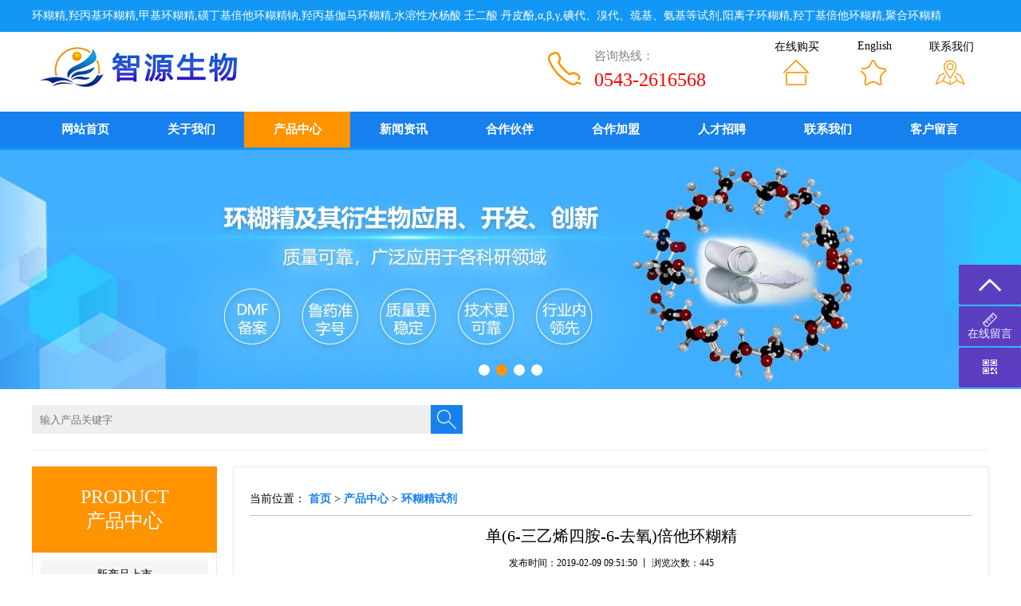

--- FILE ---
content_type: text/html; charset=utf-8
request_url: https://www.huanhujing.cn/chanpinzhongxin/101.html
body_size: 4021
content:
<!doctype html>
<html>
<head>
<meta http-equiv="Content-Type" content="text/html; charset=utf-8" />
<title>单(6-三乙烯四胺-6-去氧)倍他环糊精_三乙烯四胺-β-环糊精</title>
<meta name="description" content="【单(6-三乙烯四胺-6-去氧)倍他环糊精】的基本信息 中文名 ： 单(6-三乙烯四胺-6-去氧)倍他环糊精..............................................................................................................................................别名  ：单-6-三乙烯四胺-β-CD; 三乙烯四胺-β-环糊精..............................................................................................................................................英文名 ： Mono-(6-(triethylenetetraamine)-6-deoxy)-beta-Cyclodextrin........................................." />
<meta name="keywords" content="三乙烯四胺-β-环糊精" />
<link href="/favicon.ico" rel="shortcut icon" type="image/x-icon" />
<link rel="stylesheet" type="text/css" href="/template/pc/skin/css/css.css">
<link rel="stylesheet" href="/template/pc/skin/css/red.css" type="text/css"  title="styles3" media="screen" />
<script type="text/javascript" src="/template/pc/skin/js/jquery1.42.min.js"></script>
<script type="text/javascript" src="/template/pc/skin/js/jquery.superslide.2.1.1.js"></script>
<script type="text/javascript" src="/template/pc/skin/js/index.js"></script>
</head>
<body>
<div class="top-box">
  <div class="top-t">
    <div class="t-con">
      <div class="td-l">环糊精,羟丙基环糊精,甲基环糊精,磺丁基倍他环糊精钠,羟丙基伽马环糊精,水溶性水杨酸 壬二酸 丹皮酚,α,β,γ,碘代、溴代、巯基、氨基等试剂,阳离子环糊精,羟丁基倍他环糊精,聚合环糊精</div>
    </div>
  </div>
  <div class="top-j">
    <div class="logo-box"><a href="https://www.huanhujing.cn/"><img src="/uploads/allimg/20181231/0364fe8531987ea8602815606a1422ef.png" alt="环糊精"/></a></div>
    <div class="t-ico">
      <div class="ico-dh">
        <p style="color:#7f7f7f;font-size:15px;">咨询热线：<!--<a target="_blank" href="https://wpa.qq.com/msgrd?v=3&uin=3993163956&site=qq&menu=yes"><img border="0" src="/template/pc/skin/img/qqlogo.png" alt="环糊精厂家客服" title="点击这里给我发消息"/></a>--></p>
        0543-2616568</div>
      <div class="ico-u">
        <ul>
          <li><a href="http://www.bzzysw.com/" target="_blank">在线购买</a></li>
          <li><a href="https://www.cyclovip.com/" target="_blank">English</a></li>
                    <li><a href="/lianxiwomen/">联系我们</a></li>
                  </ul>
      </div>
    </div>
  </div>
  <div class="menu-box">
    <ul id="nav" class="nav clearfix">
      <li class="nLi">
        <h3><a href="https://www.huanhujing.cn/"  class='' >网站首页</a></h3>
      </li>
            <li class="nLi">
        <h3><a href="/guanyuwomen/" class="">关于我们</a></h3>
        <ul class="sub">
                    <li><a href="/honors/">公司荣誉</a></li>
                    <li><a href="/zizhi/">企业资质</a></li>
                  </ul>
      </li>
            <li class="nLi">
        <h3><a href="/chanpinzhongxin/" class="cur">产品中心</a></h3>
        <ul class="sub">
                    <li><a href="/xinchanpinshangshi631/">新产品上市</a></li>
                    <li><a href="/tuijiancyclodextrin/">推荐环糊精</a></li>
                    <li><a href="/yaoyong/">药用环糊精</a></li>
                    <li><a href="/disanxilie/">天然环糊精</a></li>
                    <li><a href="/baohebaomai/">环糊精包合物</a></li>
                    <li><a href="/shiji/">环糊精试剂</a></li>
                  </ul>
      </li>
            <li class="nLi">
        <h3><a href="/xinwenzixun/" class="">新闻资讯</a></h3>
        <ul class="sub">
                    <li><a href="/hangyexinwen/">行业新闻</a></li>
                    <li><a href="/gongsidongtai/">公司动态</a></li>
                  </ul>
      </li>
            <li class="nLi">
        <h3><a href="/partner/" class="">合作伙伴</a></h3>
        <ul class="sub">
                  </ul>
      </li>
            <li class="nLi">
        <h3><a href="/hezuojiameng/" class="">合作加盟</a></h3>
        <ul class="sub">
                  </ul>
      </li>
            <li class="nLi">
        <h3><a href="/rencaizhaopin/" class="">人才招聘</a></h3>
        <ul class="sub">
                  </ul>
      </li>
            <li class="nLi">
        <h3><a href="/lianxiwomen/" class="">联系我们</a></h3>
        <ul class="sub">
                  </ul>
      </li>
            <li class="nLi">
        <h3><a href="/kehuliuyan/" class="">客户留言</a></h3>
        <ul class="sub">
                  </ul>
      </li>
          </ul>
    <script id="jsID" type="text/javascript">
			
			jQuery("#nav").slide({ 
				type:"menu",
				titCell:".nLi", 
				targetCell:".sub", 
				effect:"slideDown", 
				delayTime:300 ,
				triggerTime:0, 
				returnDefault:true
			});
		</script> 
  </div>
</div>
<div class="banner-box">
  <div class="banner">
    <ul>
            <li style="background:url(/uploads/allimg/20230331/2-23033116464I16.png) center center no-repeat;"></li>
            <li style="background:url(/uploads/allimg/20220421/2-2204211623003V.jpg) center center no-repeat;"></li>
            <li style="background:url(/uploads/allimg/20230331/2-23033116424V05.jpg) center center no-repeat;"></li>
            <li style="background:url(/uploads/allimg/20220421/2-220421162T4C2.png) center center no-repeat;"></li>
          </ul>
  </div>
  <div class="dn">
    <ul>
    </ul>
  </div>
  <script type="text/javascript">
		jQuery(".banner-box").slide({ titCell:".dn ul", mainCell:".banner ul", effect:"fold", autoPlay:true, autoPage:true });
	</script> 
</div>
<div class="search-box">
  <div class="ss-r">     <form  method="get" action="/search.html">
      <input type="hidden" name="method" value="1" />      <input  name="keywords" type="text" autocomplete="off" placeholder="输入产品关键字">
      <input type="submit" name="Submit" value=""  class="go"/>
    </form>
     </div>
</div>

<div class="n-box"> <div class="n-l">
  <div class="l-b">
    <div class="fl-tit">
      <p>PRODUCT</p>
      产品中心</div>
    <div class="er-fl">
      <ul>
                <li ><a href="/xinchanpinshangshi631/">新产品上市</a></li>
                <li ><a href="/tuijiancyclodextrin/">推荐环糊精</a></li>
                <li ><a href="/yaoyong/">药用环糊精</a></li>
                <li ><a href="/disanxilie/">天然环糊精</a></li>
                <li ><a href="/baohebaomai/">环糊精包合物</a></li>
                <li ><a href="/shiji/">环糊精试剂</a></li>
                <li ><a href="/huazhuangpinbaojianpinpeiliao/">化妆品保健品配料</a></li>
              </ul>
    </div>
  </div>
    <div class="n-lx">
    <div class="n-lx-ico">
      <p></p>
      0543-2616568</div>
    <div class="n-lx-wz">联系人：智源生物-顾秋香<br/>
      电话：0543-2616568<br/>
      传真：0543-2605568<br/>
      手机/微信：<br/>
      邮箱：info@cydextrin.com<br/>
      地址：山东省博兴县经济开发区 </div>
    <div class="n-lx-an"><a href="https://wpa.qq.com/msgrd?v=3&site=环糊精&menu=yes&uin=3993163956" target="_blank">立即咨询</a></div>
  </div>
   </div>

  <div class="n-r">
    <div class="n-cont">
      <div class="n-zb">当前位置： <a href='/' class='crumb'>首页</a> &gt; <a href='/chanpinzhongxin/' class='crumb'>产品中心</a> &gt; <a href='/shiji/'>环糊精试剂</a></div>
      <p class="con_title">单(6-三乙烯四胺-6-去氧)倍他环糊精</p>
      <p class="author">发布时间：2019-02-09 09:51:50 丨 浏览次数：<script src='/index.php?m=api&c=Ajax&a=arcclick&type=view&aids=101' type='text/javascript' language='javascript'></script></p>
      <p style="text-align: center;"><img src="/uploads/ueditor/20190209/3fbc5c6e214461ab1eef375f0185834f.png" title="单(6-三乙烯四胺-6-去氧)倍他环糊精" alt="单(6-三乙烯四胺-6-去氧)倍他环糊精"/></p><p>【单(6-三乙烯四胺-6-去氧)倍他环糊精】的基本信息<br style="font-family: 微软雅黑; font-size: 13px; white-space: normal; background-color: rgb(255, 255, 255);"/>&nbsp;<br style="font-family: 微软雅黑; font-size: 13px; white-space: normal; background-color: rgb(255, 255, 255);"/>中文名&nbsp;：&nbsp;单(6-三乙烯四胺-6-去氧)倍他环糊精<br style="font-family: 微软雅黑; font-size: 13px; white-space: normal; background-color: rgb(255, 255, 255);"/>..............................................................................................................................................<br style="font-family: 微软雅黑; font-size: 13px; white-space: normal; background-color: rgb(255, 255, 255);"/>别名&nbsp;&nbsp;：单-6-三乙烯四胺-β-CD; 三乙烯四胺-β-环糊精<br style="font-family: 微软雅黑; font-size: 13px; white-space: normal; background-color: rgb(255, 255, 255);"/>..............................................................................................................................................<br style="font-family: 微软雅黑; font-size: 13px; white-space: normal; background-color: rgb(255, 255, 255);"/>英文名 ： Mono-(6-(triethylenetetraamine)-6-deoxy)-beta-Cyclodextrin<br style="font-family: 微软雅黑; font-size: 13px; white-space: normal; background-color: rgb(255, 255, 255);"/>..............................................................................................................................................<br style="font-family: 微软雅黑; font-size: 13px; white-space: normal; background-color: rgb(255, 255, 255);"/>CAS NO.：65294-33-9<br style="font-family: 微软雅黑; font-size: 13px; white-space: normal; background-color: rgb(255, 255, 255);"/>..............................................................................................................................................<br style="font-family: 微软雅黑; font-size: 13px; white-space: normal; background-color: rgb(255, 255, 255);"/>分子式&nbsp;：&nbsp;C48H86N4O34<br style="font-family: 微软雅黑; font-size: 13px; white-space: normal; background-color: rgb(255, 255, 255);"/>..............................................................................................................................................<br style="font-family: 微软雅黑; font-size: 13px; white-space: normal; background-color: rgb(255, 255, 255);"/>分子量&nbsp;：&nbsp;1263.2<br style="font-family: 微软雅黑; font-size: 13px; white-space: normal; background-color: rgb(255, 255, 255);"/>..............................................................................................................................................<br style="font-family: 微软雅黑; font-size: 13px; white-space: normal; background-color: rgb(255, 255, 255);"/>外观&nbsp;：白色粉末<br style="font-family: 微软雅黑; font-size: 13px; white-space: normal; background-color: rgb(255, 255, 255);"/>..............................................................................................................................................<br style="font-family: 微软雅黑; font-size: 13px; white-space: normal; background-color: rgb(255, 255, 255);"/>溶解性&nbsp;：溶于水<br style="font-family: 微软雅黑; font-size: 13px; white-space: normal; background-color: rgb(255, 255, 255);"/>..............................................................................................................................................<br style="font-family: 微软雅黑; font-size: 13px; white-space: normal; background-color: rgb(255, 255, 255);"/>&nbsp;<br style="font-family: 微软雅黑; font-size: 13px; white-space: normal; background-color: rgb(255, 255, 255);"/>【单(6-三乙烯四胺-6-去氧)倍他环糊精】的特点及用途：<br style="font-family: 微软雅黑; font-size: 13px; white-space: normal; background-color: rgb(255, 255, 255);"/>&nbsp;<br style="font-family: 微软雅黑; font-size: 13px; white-space: normal; background-color: rgb(255, 255, 255);"/>三乙烯四胺倍他环糊精是合成环糊精衍生物的一类重要的中间物，它比天然环糊精水溶性好，而且带有正电修饰基团，可与阴离子表面活性剂、蛋白质、多肽、寡肽等表现出强的键合行为，多胺修饰环糊精及其金属配合物对客体分子的识别也具有重大研究价值。<br style="font-family: 微软雅黑; font-size: 13px; white-space: normal; background-color: rgb(255, 255, 255);"/>&nbsp;<br style="font-family: 微软雅黑; font-size: 13px; white-space: normal; background-color: rgb(255, 255, 255);"/>【单(6-三乙烯四胺-6-去氧)倍他环糊精】的包装<br style="font-family: 微软雅黑; font-size: 13px; white-space: normal; background-color: rgb(255, 255, 255);"/>&nbsp;<br style="font-family: 微软雅黑; font-size: 13px; white-space: normal; background-color: rgb(255, 255, 255);"/>包装规格：1g/瓶, 2g/瓶, 5g/瓶, 10g/瓶<br style="font-family: 微软雅黑; font-size: 13px; white-space: normal; background-color: rgb(255, 255, 255);"/>&nbsp;<br style="font-family: 微软雅黑; font-size: 13px; white-space: normal; background-color: rgb(255, 255, 255);"/>【单(6-三乙烯四胺-6-去氧)倍他环糊精】的交货期<br style="font-family: 微软雅黑; font-size: 13px; white-space: normal; background-color: rgb(255, 255, 255);"/>款到发货，现货供应</p>      <div class="fy">
        <ul>
          <li>             上一篇：<a href='/chanpinzhongxin/100.html'>单(6-二乙烯三胺-6-去氧)倍他环糊精</a>  </li>
          <li>             下一篇：<a href='/chanpinzhongxin/218.html'>单(6-氨基-6-去氧)倍他环糊精</a>  </li>
        </ul>
      </div>
    </div>
  </div>
</div>
<div class="foot-box">
  <div class="link-box">
    <div class="link-con">
      <h3>友情链接：</h3>
       <a href='https://www.huanhujing.cn/lianxiwomen/'  target="_blank" >环糊精在线购买</a>  </div>
  </div>
  <div class="foot-con">
    <div class="foot-cc">
      <div class="foot-l">
        <div class="foot-menu">
          <div class="foot-menu-con">
            <ul>
              <li><a href="https://www.huanhujing.cn/">网站首页</a></li>
                            <li><a href="/guanyuwomen/">关于我们</a></li>
                            <li><a href="/chanpinzhongxin/">产品中心</a></li>
                            <li><a href="/xinwenzixun/">新闻资讯</a></li>
                            <li><a href="/partner/">合作伙伴</a></li>
                            <li><a href="/hezuojiameng/">合作加盟</a></li>
                            <li><a href="/rencaizhaopin/">人才招聘</a></li>
                            <li><a href="/lianxiwomen/">联系我们</a></li>
                            <li><a href="/kehuliuyan/">客户留言</a></li>
                          </ul>
          </div>
        </div>
        <div class="foot-wz">Copyright © 2022-2032 智源生物 版权所有<br>
          电 话：0543-2616568   手 机：   传 真：0543-2605568   邮箱：info@cydextrin.com<br>
          地 址：山东省博兴县经济开发区<br>
          <a href="https://beian.miit.gov.cn/" rel="nofollow" target="_blank">鲁ICP备14015412号-4</a>&nbsp;&nbsp;</div>
      </div>
      <div class="foot-r">
        <p>扫一扫加微信</p>
        <img src="" width="97" height="97" alt="羟丙基倍他环糊精,磺丁基倍他环糊精钠"/> </div>
    </div>
  </div>
</div>
<div class="fixed-right-nav"> <a href="javascript:window.scroll(0,0)" class="backtop"><i></i></a>
 <!--<a href="https://wpa.qq.com/msgrd?v=3&site=环糊精&menu=yes&uin=3993163956" target="_blank" class="msg"><i></i>QQ客服</a>--> 
 <a href="/kehuliuyan/" target="_blank" class="decora"><i></i>在线留言</a> <a class="qrcode"><i></i>
  <div class="qrcodePic"><img width="150" height="150" src=""></div>
  </a> 
</div>
<script>
var _hmt = _hmt || [];
(function() {
  var hm = document.createElement("script");
  hm.src = "https://hm.baidu.com/hm.js?9e2ed4cec5c503b92c7529d387e566ff";
  var s = document.getElementsByTagName("script")[0]; 
  s.parentNode.insertBefore(hm, s);
})();
</script>

 
<!-- 应用插件标签 start --> 
  
<!-- 应用插件标签 end --> 
<script data-cfasync="false" src="/template/pc/skin/js/email-decode.min.js"></script><script type="text/javascript"  src="/template/pc/skin/js/su.js"></script>
</body>
</html>


--- FILE ---
content_type: text/html;charset=utf-8
request_url: https://www.huanhujing.cn/index.php?m=api&c=Ajax&a=arcclick&type=view&aids=101
body_size: 13
content:
document.write('445');


--- FILE ---
content_type: text/css
request_url: https://www.huanhujing.cn/template/pc/skin/css/red.css
body_size: 690
content:
/* eyoucms.com 易优CMS -- 好用,免费,安全 */
@charset "utf-8";
/* CSS Document */
/* 头部 */
.top-t{ background:#1297f5;}
.t-ico{ background:url(../img/ico-bg.jpg) no-repeat;}

/* 导航 */
.menu-box{ background:#1680ef; border-bottom:3px solid #1297f5;}
.nav .nLi h3{}
.nav .sub{ background:#1680ef;}
.nav .nLi h3 a:hover,.nav .nLi h3 a.cur{ background:#ff9300;}
.nav .sub li{ border-top:1px solid #1297f5;}
.nav .sub a:hover{ background:#6d6d6d;}

/* banner */
.banner-box .dn ul .on{ background:#ff9300;}

/* 搜索 */
.ss-r .go{ background:url(../img/fdj.png) #1680ef no-repeat;}

/* 关于我们 */
.us-tit{ background:url(../img/ustit-red.jpg) left no-repeat;}
.us-more a{ background:#1680ef;}

/* 新闻动态 */
.ne-box .hd{ border:2px solid #1680ef;}
.ne-box .hd li{ border-right:2px solid #1680ef;}
.ne-box .hd li.on{ color:#fff; background:#1680ef; cursor:pointer;}

/* 联系我们 */
.lx-r{ background:url(../img/lx-bg-red.jpg) no-repeat;}
.lx-ico{ background:url(../img/lx-ico.png) left no-repeat;}
.lx-an a{ color:#fff; background:#ff9300;}
.lx-an a:hover{ color:#fff; background:#ffba14;}

/* 产品展示 */
.fl-tit{ color:#fff;}
.fl-con{ border:2px solid #ff9300;}
.fl-con li a{ color:#000; background:#ececec;}
.fl-con li a:hover{ color:#fff; background:#1680ef;}
.cp-more a{ color:#fff; background:#1680ef; display:block;}
.cp-more a:hover{ color:#fff; background:#ff9300;}
.cp-con li .c-tit a{ color:#000; background:#ececec; display:block;}
.cp-con li .c-tit a:hover{ color:#fff; background:#1680ef;}

/* 案例展示 */
.al-con .next{ background:url(../img/jt-l-red.jpg) no-repeat;}
.al-con .prev{ background:url(../img/jt-r-red.jpg) no-repeat;}

/* 底部 */
.link-box{ background:#1297f5;}
.foot-con{ background:#1680ef;}
.foot-menu{ background:#1297f5;}
.foot-menu-con li{ background:url(../img/foot-fgx.png) center right no-repeat;}
.foot-r{ border-left:1px solid #1297f5; border-right:1px solid #1297f5;}

/* 漂浮 */
.fixed-right-nav a:hover{ background:#1297f5;}

.lb-tit{ color:#fff; background:#ff9300;}
.er-fl li a:hover{ color:#fff; background:#274f7d; text-decoration:none;}
.pageListNav a:hover{ background:#1297f5; border:1px solid #1297f5;}

.n-fl{ border:2px solid #ff9300;}
.n-fl li a{ color:#000; background:#ececec;}
.n-fl li a:hover{ color:#fff; background:#1297f5;}

.n-lx{ background:url(../img/nlx-bg-red.jpg) no-repeat;}
.n-lx-ico{ background:url(../img/lx-ico.png) left bottom no-repeat;}
.n-lx-an a{ color:#fff; background:#ff9300;}
.n-lx-an a:hover{ color:#fff; background:#ffba14;}